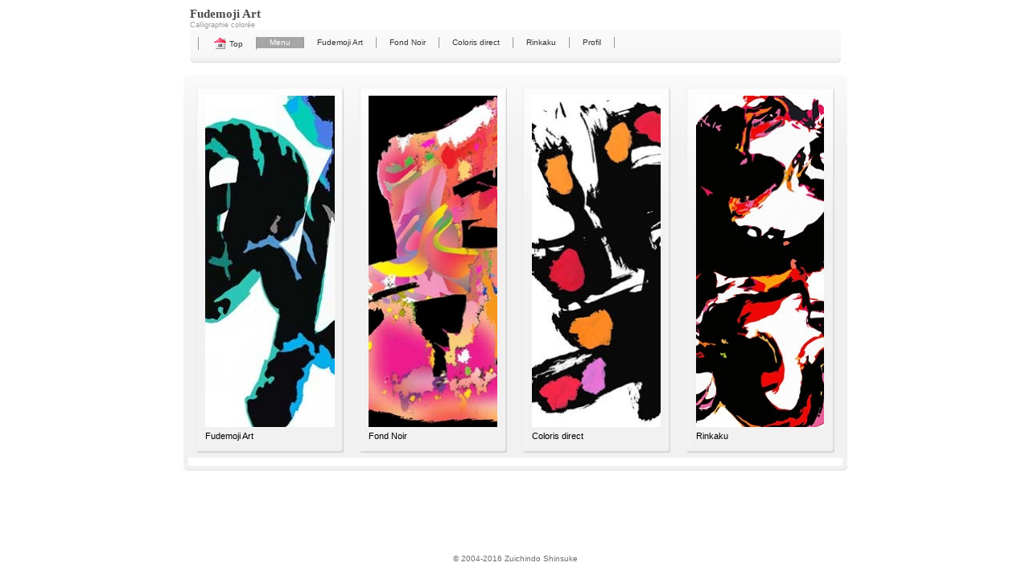

--- FILE ---
content_type: text/html
request_url: http://fudemoji-art.com/pg172.html
body_size: 2247
content:
<!DOCTYPE html PUBLIC "-//W3C//DTD XHTML 1.0 Transitional//EN" "http://www.w3.org/TR/xhtml1/DTD/xhtml1-transitional.dtd">
<html xmlns="http://www.w3.org/1999/xhtml">
<head>
<meta http-equiv="content-language" content="ja" />
<meta http-equiv="content-type" content="text/html; charset=UTF-8" />
<meta http-equiv="content-style-type" content="text/css" />
<meta http-equiv="content-script-type" content="text/javascript" />
<meta name="robots" content="index" />
<meta name="keywords" content="筆文字アート,Fudemoji Art" />
<meta name="description" content="彩色を施した筆文字アート作品集。" />
<meta http-equiv="pragma" content="no-cache" />

<title>Fudemoji Art "Calligraphie Colorée"</title>

<link rel="stylesheet" type="text/css" href="_module/layout/style.css" id="layout-css" />
<link rel="stylesheet" type="text/css" href="_module/layout/_else.css" id="options-css" />
<link rel="stylesheet" type="text/css" href="_module/theme/default08/style.css" id="theme-css" />
<link rel="stylesheet" type="text/css" href="pg172.css?3673721638v254w" id="page-css" />
<script type="text/javascript" src="_module/js/script.js?l=0,t=default08,f=g,fs=m" charset="utf-8" id="script-js"></script>
<!-- custom_tags_start -->
<script type="text/javascript">
</script>
<!-- custom_tags_end -->

</head>
<body id="L03">	
<div id="page" class="thunder-bg"><div class="wind-bg">
<h1 id="page-title">Fudemoji Art "Calligraphie Colorée"</h1>
<noscript><div id="no-script"><img src="_module/js/parts/noscript.gif" width="600" height="30" alt="Enable JavaScript in your browser. このウェブサイトはJavaScriptをオンにしてご覧下さい。" /><br /></div></noscript>

<div id="area-header" class="area noskin areamgn"><div class="wrap">
<div class="atl"></div><div class="atr"></div><div class="atc"></div><div class="amm"><div class="aml"></div><div class="amr"></div><div class="amc">
<div id="bk2050" class="block asymm"><div class="widel-2"><div class="simple skin-3 type-1"><div class="lhm">
<div class="column set-l"><!--サイトロゴ サイトのロゴを作るテンプレートです。ユーザービリティーバー付き。-->
<address><strong><span class="fsize_ll" style="color:#4c4c4c;">Fudemoji Art</span></strong><br />
<span class="fsize_s">Calligraphie colorée</span></address></div><div class="column nocontents">
</div>
</div></div></div></div>


<div id="bk2051" class="block plain framed"><div class="col-1"><div class="standard skin-5 type-1"><div class="lhm mgn frame-3"><div class="btl"></div><div class="btr"></div><div class="btc"></div><div class="bmm"><div class="bml"></div><div class="bmr"></div><div class="bmc">
<div class="column set-1"><!--グローバルメニューA メニューをつくるテンプレートです。-->
<div class="menuh"><div class="menu-a">
<ul>
<li class="li1 top"><a href="index.html" class="mn1"><img src="_src/sc2409/Real_col_HomeB.gif" alt="LinkIcon" />Top</a></li>
<li class="li1"><a href="pg172.html" class="mn1 cr">Menu</a></li>
<li class="li1"><a href="pg173.html" class="mn1">Fudemoji Art</a></li>
<li class="li1"><a href="pg174.html" class="mn1">Fond Noir</a></li>
<li class="li1"><a href="pg175.html" class="mn1">Coloris direct</a></li>
<li class="li1"><a href="pg176.html" class="mn1">Rinkaku</a></li>
<li class="li1 btm"><a href="pg177.html" class="mn1">Profil</a></li>
</ul></div></div></div></div></div><div class="bbl"></div><div class="bbr"></div><div class="bbc"></div>
</div></div></div></div>
</div></div><div class="abl"></div><div class="abr"></div><div class="abc"></div></div></div>

<div id="area-billboard" class="area noskin"><div class="wrap">
<div class="atl"></div><div class="atr"></div><div class="atc"></div><div class="amm"><div class="aml"></div><div class="amr"></div><div class="amc">
<div id="bk2052" class="block plain"><div class="col-1"><div class="simple skin-1 type-1"><div class="lhn">
<div class="column nocontents">

</div>
</div></div></div></div>


<div id="bk2053" class="block album framed"><div class="col-4"><div class="standard skin-5 type-1"><div class="lhm mgn frame-3"><div class="btl"></div><div class="btr"></div><div class="btc"></div><div class="bmm"><div class="bml"></div><div class="bmr"></div><div class="bmc">
<table class="table">
<tr><td class="ctl tdl"></td><td class="ctc tdc"></td><td class="ctr tdr"></td><td class="gap"></td>
<td class="ctl tdl"></td><td class="ctc tdc"></td><td class="ctr tdr"></td><td class="gap"></td>
<td class="ctl tdl"></td><td class="ctc tdc"></td><td class="ctr tdr"></td><td class="gap"></td>
<td class="ctl tdl"></td><td class="ctc tdc"></td><td class="ctr tdr"></td></tr>
<tr><td class="cml"></td><td class="cmc set-1">
<!--アルバム（4段）-->
<div class="slice img"><div class="tl"></div><div class="tr"></div><div class="tc"></div><div class="mm"><div class="ml"></div><div class="mr"></div><div class="mc">
<span class="img noborder"><a href="pg173.html"><img src="_src/sc3259/fudemojiart_banner_120323_1.jpg" width="161" height="412" alt="Fudemoji Art" /></a><span style="width:161px;">Fudemoji Art</span></span></div></div><div class="bl"></div><div class="br"></div><div class="bc"></div></div></td><td class="cmr"></td><td class="gap"></td>
<td class="cml"></td><td class="cmc set-2">
<div class="slice img"><div class="tl"></div><div class="tr"></div><div class="tc"></div><div class="mm"><div class="ml"></div><div class="mr"></div><div class="mc">
<span class="img noborder"><a href="pg174.html"><img src="_src/sc2265/fudemojiart_banner_100630.jpg" width="160" height="412" alt="Fudemoji Art -Fond Noir-" /></a><span style="width:160px;">Fond Noir</span></span></div></div><div class="bl"></div><div class="br"></div><div class="bc"></div></div></td><td class="cmr"></td><td class="gap"></td>
<td class="cml"></td><td class="cmc set-3">
<div class="slice img"><div class="tl"></div><div class="tr"></div><div class="tc"></div><div class="mm"><div class="ml"></div><div class="mr"></div><div class="mc">
<span class="img noborder"><a href="pg175.html"><img src="_src/sc2230/tyokusai_ban_100630.jpg" width="160" height="412" alt="Fudemoji Art -Coloris direct-" /></a><span style="width:160px;">Coloris direct</span></span></div></div><div class="bl"></div><div class="br"></div><div class="bc"></div></div></td><td class="cmr"></td><td class="gap"></td>
<td class="cml"></td><td class="cmc set-4">
<div class="slice img"><div class="tl"></div><div class="tr"></div><div class="tc"></div><div class="mm"><div class="ml"></div><div class="mr"></div><div class="mc">
<span class="img noborder"><a href="pg176.html"><img src="_src/sc3260/rinkaku_banner_120227_1.jpg" width="159" height="412" alt="Fudemoji Art -Rinkaku-" /></a><span style="width:159px;">Rinkaku</span></span></div></div><div class="bl"></div><div class="br"></div><div class="bc"></div></div></td><td class="cmr"></td></tr>
<tr><td class="cbl"></td><td class="cbc"></td><td class="cbr"></td><td class="gap"></td>
<td class="cbl"></td><td class="cbc"></td><td class="cbr"></td><td class="gap"></td>
<td class="cbl"></td><td class="cbc"></td><td class="cbr"></td><td class="gap"></td>
<td class="cbl"></td><td class="cbc"></td><td class="cbr"></td></tr>
</table>
</div></div><div class="bbl"></div><div class="bbr"></div><div class="bbc"></div>
</div></div></div></div>
</div></div><div class="abl"></div><div class="abr"></div><div class="abc"></div></div></div>

<div id="area-contents" class="area noskin"><div class="wrap">
<div class="atl"></div><div class="atr"></div><div class="atc"></div><div class="amm"><div class="aml c-aml"></div><div class="amr c-amr"></div><div class="amc c-amc">

<div id="main-group"><div class="core">
<div id="area-main" class="area noskin areamgn"><div class="wrap">
<div class="atl"></div><div class="atr"></div><div class="atc"></div><div class="amm"><div class="aml"></div><div class="amr"></div><div class="amc">
<div id="bk2054" class="block plain"><div class="col-1"><div class="simple skin-1 type-1"><div class="lhm mgn">
<div class="column nocontents">

</div>
</div></div></div></div>
</div></div><div class="abl"></div><div class="abr"></div><div class="abc"></div></div></div></div>

<div id="area-side-b" class="area noskin areamgn side-group"><div class="wrap">
<div class="atl"></div><div class="atr"></div><div class="atc"></div><div class="amm"><div class="aml"></div><div class="amr"></div><div class="amc">

</div></div><div class="abl"></div><div class="abr"></div><div class="abc"></div></div></div></div>

<div id="area-side-a" class="area noskin areamgn side-group"><div class="wrap">
<div class="atl"></div><div class="atr"></div><div class="atc"></div><div class="amm"><div class="aml"></div><div class="amr"></div><div class="amc">
<div id="bk2055" class="block plain"><div class="col-1"><div class="simple skin-1 type-1"><div class="lhm mgn">
<div class="column nocontents">

</div>
</div></div></div></div>
</div></div><div class="abl"></div><div class="abr"></div><div class="abc"></div></div></div>

</div></div><div class="abl"></div><div class="abr"></div><div class="abc"></div></div></div>
<div id="blank-footer"></div>
</div></div>

<div id="area-footer" class="area noskin areamgn"><div class="wrap">
<div class="atl"></div><div class="atr"></div><div class="atc"></div><div class="amm"><div class="aml"></div><div class="amr"></div><div class="amc">
<div id="bk2076" class="block plain"><div class="col-1"><div class="simple skin-1 type-1"><div class="lhm mgn">
<div class="column set-1">
<p class="ac"><span class="fsize_s" style="color:#6d6d6d;">© 2004-2016 Zuichindo Shinsuke</span></p></div>
</div></div></div></div>
</div></div><div class="abl"></div><div class="abr"></div><div class="abc"></div></div></div>

</body>
</html>

--- FILE ---
content_type: text/css
request_url: http://fudemoji-art.com/pg172.css?3673721638v254w
body_size: 174
content:
@charset "utf-8";
/* page setting
--------------------------------------------------------- */
body { background: transparent; }

#bk2053 { background: transparent none; }


--- FILE ---
content_type: application/javascript
request_url: http://fudemoji-art.com/_module/js/parts.js
body_size: 2881
content:
/* parts.js
  - Coolkie control
  - Footer setting
  - Textsize change
  - Print view control
  - Current status control for menu
--------------------------------------------------------- */

////////// cookie control
var Cookie = {
	set: function(name,val) {
		if(val) {
			theDate = (new Date()).getDate();
			setDate = new Date();
			setDate.setTime(setDate.getTime() + (theDate*1000*60*60*24*3));// valid for 3 days
			expDate = setDate.toGMTString();
			document.cookie = name + "=" + escape(val) + ";path=/;expires=" + expDate;
			return true;
		}
		return false;
	},
	get: function(name) {
		theCookie = document.cookie + ";";
		name += "=";
		start = theCookie.indexOf(name);
		if(start>-1) {
			end = theCookie.indexOf(";",start);
			return unescape(theCookie.substring(start + name.length,end));
		}
		return false;
	}
};


////////// footer setting
var Bindfooter = {
	set: function() {
		footer = document.getElementById('area-footer').offsetHeight;
		document.getElementById('blank-footer').style.height = footer + 'px';
		if (document.getElementById('page')) document.getElementById('page').style.marginBottom = footer * -1 + 'px';
	}
};


////////// textsize change
var Textsize = {
	start: function() {
		if (bindobj.printstate) return;
		Textsize.effects();
	},
	effects: function() {
		if (!bindobj.isLegacy) {
	 		var resize = new Fx.Style($E('body'), 'font-size', {duration: 250, fps: 60, unit: 'px'}).set(12);
			$$('.bindtexts').addEvent('click', function() { resize.start(10); return false;});
			$$('.bindtextm').addEvent('click', function() { resize.start(12); return false;});
			$$('.bindtextl').addEvent('click', function() { resize.start(14); return false;});
		}
		else {
			as = document.getElementsByTagName('a');
			var resize = function(size) { document.body.style.fontSize = size;}
			for (i=0;i<as.length;i++) {
				if (as[i].className == 'bindtexts') as[i].onclick = function() { resize('10px'); return false;}
				if (as[i].className == 'bindtextm') as[i].onclick = function() { resize('12px'); return false;}
				if (as[i].className == 'bindtextl') as[i].onclick = function() { resize('14px'); return false;}
			}
		}
	},
	resize: function(size) {
		if (!bindobj.isLegacy) {
			var resizeFx = new Fx.Style(document.body, 'font-size', {duration: 250, fps: 60, unit: 'px'});
			resizeFx.start(size);
		} else {
			document.body.style.fontSize = size + 'px';
		}
	}
};


////////// print view control
var Bindprint = {
	e: function(id) {
		element = document.getElementById(id);
		return element;
	},
	control: function() {
		///// shortcut to each area
		var printpage = Bindprint.e('page');
		var billboard = Bindprint.e('area-billboard');
		var contents = Bindprint.e('area-contents');
		var main = Bindprint.e('area-main');
		var sideA = Bindprint.e('area-side-a');
		var sideB = Bindprint.e('area-side-b');
		var links = document.links;
		var layout = document.body.id;
				
		///// hide elements 1
		Bindprint.e('area-header').style.display = 'none';
		Bindprint.e('area-footer').style.display = 'none';
		
		///// edit h1 title
		uri = document.URL.split('?');
		Bindprint.e('page-title').innerHTML += '<br /><span>' + uri[0] + '</span>';
		
		///// prepare numbers
		var billbowidth = billboard ? billboard.offsetWidth : 0;
		var contentswidth = contents ? contents.offsetWidth : 0;
		mainwidth = main ? main.offsetWidth  : 0;
		sideAwidth = sideA ? sideA.offsetWidth : 0;
		sideBwidth = sideB ? sideB.offsetWidth : 0;
		
		var addpx = function(val) { val += 'px'; return val;}
		
		///// change id for print
		printpage.id = 'area-print';
		printpage.style.width = billbowidth < contentswidth ? addpx(contentswidth) : addpx(billbowidth);
		if (document.getElementById) { printpage.style.minWidth = printpage.style.width; printpage.style.width = '80%';}
		
		///// hide elements 2
		billboard.style.display = 'none';
		contents.style.display = 'none';
		
		if (billboard) {
			table1 = document.createElement('table'); table1.style.width = addpx(billbowidth); printpage.appendChild(table1);
			if (!bindobj.ie60 && document.getElementById) { table1.style.minWidth = addpx(billbowidth); table1.style.width = '100%';}
			tbody1 = document.createElement('tbody'); table1.appendChild(tbody1);
			tr1 = document.createElement('tr'); tbody1.appendChild(tr1);
			td1 = document.createElement('td'); td1.id = 'area-billboard'; td1.innerHTML = billboard.innerHTML; tr1.appendChild(td1);
		}
		
		table2 = document.createElement('table'); table2.style.width = addpx(contentswidth); printpage.appendChild(table2);
		if (!bindobj.ie60 && document.getElementById) { table2.style.minWidth = addpx(contentswidth); table2.style.width = '100%';}
		tbody2 = document.createElement('tbody'); table2.appendChild(tbody2);
		tr2 = document.createElement('tr'); tbody2.appendChild(tr2);
		
		widthrate = Math.floor(640/contentswidth * 100) / 100;
		if (bindobj.ie60) {
			img = document.getElementsByTagName('img');
			for (i=0;i<img.length;i++) {
				img[i].width = Math.floor(img[i].width * widthrate);
				img[i].height = Math.floor(img[i].height * widthrate);
			}
			table1.style.width = '640px';
			table2.style.width = '640px';
		}
		
		printsideA = function(arg) {
			td2a = document.createElement('td');
			td2a.id = 'area-side-a';
			td2a.style.width = bindobj.ie60 ? addpx(sideAwidth * widthrate) : addpx(sideAwidth);
			if (!bindobj.ie60 && document.getElementById) {
				td2a.style.minWidth = addpx(sideAwidth);
				if (arg == 2) td2a.style.width = '30%';
				if (arg == 3) td2a.style.width = '20%';
			}
			td2a.innerHTML = sideA.innerHTML;
			tr2.appendChild(td2a);
		};
		printmain = function(arg) {
			td2m = document.createElement('td');
			td2m.id = 'area-main';
			td2m.style.width = bindobj.ie60 ? addpx(mainwidth * widthrate) : addpx(mainwidth);
			if (!bindobj.ie60 && document.getElementById) {
				td2m.style.minWidth = addpx(mainwidth);
				if (arg == 1) td2m.style.width = '100%';
				if (arg == 2) td2m.style.width = '66%';
				if (arg == 3) td2m.style.width = '55%';
			}
			td2m.innerHTML = main.innerHTML;
			tr2.appendChild(td2m);
		};
		printsideB = function(arg) {
			td2b = document.createElement('td');
			td2b.id = 'area-side-b';
			td2b.style.width = bindobj.ie60 ? addpx(sideBwidth * widthrate) : addpx(sideBwidth);
			if (!bindobj.ie60 && document.getElementById) {
				td2b.style.minWidth = addpx(sideAwidth);
				if (arg == 2) td2b.style.width = '30%';
				if (arg == 3) td2b.style.width = '20%';
			}
			td2b.innerHTML = sideB.innerHTML;
			tr2.appendChild(td2b);
		};
		printgap = function() {
			td2g = document.createElement('td');
			tr2.appendChild(td2g);
		};
		
		switch (layout) {
			case 'L01':		printmain(1);break;
			case 'L02':		printmain(2); printsideA(2); break;
			case 'L03':		printsideA(2); printmain(2); break;
			case 'L04':		printsideA(2); printmain(2); break;
			case 'L05':		printsideA(3); printmain(3); printsideB(3); break;
			case 'L06':		printmain(2); printsideA(2); break;
			case 'L07':		printsideA(2); printmain(2); break;
			case 'L08':		printmain(2); printsideA(2); break;
		}
		
		///// deactivate links
		for (i=0;i<links.length;i++) links[i].onclick = function() { return false;}
		
		///// print memo
		box = document.createElement('div');
		box.id = "bind-print-note";
		printpage.insertBefore(box,printpage.childNodes[0]);
		
		form = document.createElement('form');
		box.appendChild(form);
		
		str = '<p><input type="button" value="PRINT" onclick="print();" />　<input type="button" value="CLOSE" onclick="window.close();" /></p>';
		form.innerHTML = str;
		
		return false;
	},
	set: function() {
		spans = document.getElementsByTagName('span');
		for (i=0;i<spans.length;i++) {
			if (spans[i].className.indexOf('bdprint')>-1) {
				spans[i].onclick = function() {
					w = bindobj.ie60 ? 710 : 880;
					url = document.URL.replace(/#.*$/,'$1');
					window.open(url + '?printstate=true','_blank','width=' + w + ',resizable=1,menubar=1,scrollbars=1');
					return false;
				}
			}
		}
	}
};


////////// current status control for menus
var Bindmenu = {
	set: function() {
		Bindmenu.control();
	},
	control: function() {
		url = document.URL.replace(/#.*$/,'');
		url = url.replace(/\?.*$/,'');
		if (url.charAt(url.length-1)=='/') url += 'index.html';
		
		menus = $$('.menuh');	menus.extend($$('.menuv'));
		for (i=0;i<menus.length;i++) {
			menulinks = Bindmenu.lookup(menus[i]);
			for (j=0;j<menulinks.length;j++) if (menulinks[j].href == url) Bindmenu.current(menulinks[j]);
		}
	},
	lookup: function(node) {
		as = node.getElementsByTagName('a');
		return as;
	},
	current: function(node) {
		match = false;
		parents = node.parentNode;
		while (!match) {
			res = parents.className.search(/mn[0-9]/);
			if (res>-1) {
				parents.className += ' cr';
				match = true;
			}
			else parents = parents.parentNode;
		}
	}
};